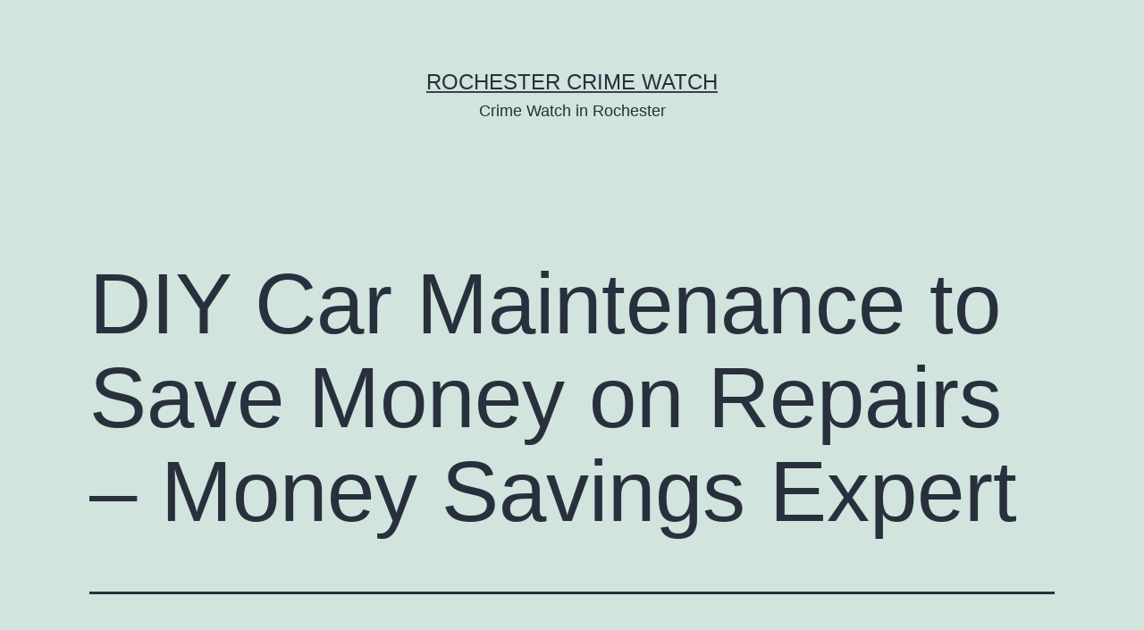

--- FILE ---
content_type: text/html; charset=UTF-8
request_url: https://rochestercrimewatch.com/2021/05/diy-car-maintenance-to-save-money-on-repairs-money-savings-expert/
body_size: 10192
content:
<!doctype html>
<html lang="en-US" >
<head>
	<meta charset="UTF-8" />
	<meta name="viewport" content="width=device-width, initial-scale=1" />
	<meta name='robots' content='index, follow, max-image-preview:large, max-snippet:-1, max-video-preview:-1' />

	<!-- This site is optimized with the Yoast SEO plugin v26.8 - https://yoast.com/product/yoast-seo-wordpress/ -->
	<title>DIY Car Maintenance to Save Money on Repairs - Money Savings Expert - Rochester Crime Watch</title>
	<link rel="canonical" href="https://rochestercrimewatch.com/2021/05/diy-car-maintenance-to-save-money-on-repairs-money-savings-expert/" />
	<meta property="og:locale" content="en_US" />
	<meta property="og:type" content="article" />
	<meta property="og:title" content="DIY Car Maintenance to Save Money on Repairs - Money Savings Expert - Rochester Crime Watch" />
	<meta property="og:description" content="https://moneysavingsexpert.biz/diy-car-maintenance-to-save-money-on-repairs/ nczvjb11es." />
	<meta property="og:url" content="https://rochestercrimewatch.com/2021/05/diy-car-maintenance-to-save-money-on-repairs-money-savings-expert/" />
	<meta property="og:site_name" content="Rochester Crime Watch" />
	<meta property="article:published_time" content="2021-05-24T05:42:40+00:00" />
	<meta property="og:image" content="https://moneysavingsexpert.biz/wp-content/uploads/2021/05/733046.jpg" />
	<meta name="author" content="admin" />
	<meta name="twitter:card" content="summary_large_image" />
	<meta name="twitter:label1" content="Written by" />
	<meta name="twitter:data1" content="admin" />
	<script type="application/ld+json" class="yoast-schema-graph">{"@context":"https://schema.org","@graph":[{"@type":"Article","@id":"https://rochestercrimewatch.com/2021/05/diy-car-maintenance-to-save-money-on-repairs-money-savings-expert/#article","isPartOf":{"@id":"https://rochestercrimewatch.com/2021/05/diy-car-maintenance-to-save-money-on-repairs-money-savings-expert/"},"author":{"name":"admin","@id":"https://rochestercrimewatch.com/#/schema/person/3b98e590fcb70e6fce786e236cd42ce5"},"headline":"DIY Car Maintenance to Save Money on Repairs &#8211; Money Savings Expert","datePublished":"2021-05-24T05:42:40+00:00","mainEntityOfPage":{"@id":"https://rochestercrimewatch.com/2021/05/diy-car-maintenance-to-save-money-on-repairs-money-savings-expert/"},"wordCount":18,"commentCount":0,"image":{"@id":"https://rochestercrimewatch.com/2021/05/diy-car-maintenance-to-save-money-on-repairs-money-savings-expert/#primaryimage"},"thumbnailUrl":"https://moneysavingsexpert.biz/wp-content/uploads/2021/05/733046.jpg","articleSection":["Home"],"inLanguage":"en-US","potentialAction":[{"@type":"CommentAction","name":"Comment","target":["https://rochestercrimewatch.com/2021/05/diy-car-maintenance-to-save-money-on-repairs-money-savings-expert/#respond"]}]},{"@type":"WebPage","@id":"https://rochestercrimewatch.com/2021/05/diy-car-maintenance-to-save-money-on-repairs-money-savings-expert/","url":"https://rochestercrimewatch.com/2021/05/diy-car-maintenance-to-save-money-on-repairs-money-savings-expert/","name":"DIY Car Maintenance to Save Money on Repairs - Money Savings Expert - Rochester Crime Watch","isPartOf":{"@id":"https://rochestercrimewatch.com/#website"},"primaryImageOfPage":{"@id":"https://rochestercrimewatch.com/2021/05/diy-car-maintenance-to-save-money-on-repairs-money-savings-expert/#primaryimage"},"image":{"@id":"https://rochestercrimewatch.com/2021/05/diy-car-maintenance-to-save-money-on-repairs-money-savings-expert/#primaryimage"},"thumbnailUrl":"https://moneysavingsexpert.biz/wp-content/uploads/2021/05/733046.jpg","datePublished":"2021-05-24T05:42:40+00:00","author":{"@id":"https://rochestercrimewatch.com/#/schema/person/3b98e590fcb70e6fce786e236cd42ce5"},"breadcrumb":{"@id":"https://rochestercrimewatch.com/2021/05/diy-car-maintenance-to-save-money-on-repairs-money-savings-expert/#breadcrumb"},"inLanguage":"en-US","potentialAction":[{"@type":"ReadAction","target":["https://rochestercrimewatch.com/2021/05/diy-car-maintenance-to-save-money-on-repairs-money-savings-expert/"]}]},{"@type":"ImageObject","inLanguage":"en-US","@id":"https://rochestercrimewatch.com/2021/05/diy-car-maintenance-to-save-money-on-repairs-money-savings-expert/#primaryimage","url":"https://moneysavingsexpert.biz/wp-content/uploads/2021/05/733046.jpg","contentUrl":"https://moneysavingsexpert.biz/wp-content/uploads/2021/05/733046.jpg"},{"@type":"BreadcrumbList","@id":"https://rochestercrimewatch.com/2021/05/diy-car-maintenance-to-save-money-on-repairs-money-savings-expert/#breadcrumb","itemListElement":[{"@type":"ListItem","position":1,"name":"Home","item":"https://rochestercrimewatch.com/"},{"@type":"ListItem","position":2,"name":"DIY Car Maintenance to Save Money on Repairs &#8211; Money Savings Expert"}]},{"@type":"WebSite","@id":"https://rochestercrimewatch.com/#website","url":"https://rochestercrimewatch.com/","name":"Rochester Crime Watch","description":"Crime Watch in Rochester","potentialAction":[{"@type":"SearchAction","target":{"@type":"EntryPoint","urlTemplate":"https://rochestercrimewatch.com/?s={search_term_string}"},"query-input":{"@type":"PropertyValueSpecification","valueRequired":true,"valueName":"search_term_string"}}],"inLanguage":"en-US"},{"@type":"Person","@id":"https://rochestercrimewatch.com/#/schema/person/3b98e590fcb70e6fce786e236cd42ce5","name":"admin","image":{"@type":"ImageObject","inLanguage":"en-US","@id":"https://rochestercrimewatch.com/#/schema/person/image/","url":"https://secure.gravatar.com/avatar/9baecf92bae6639a4e61738fb5c8b53b063b214f232b91bd950a7b295f0cd154?s=96&d=mm&r=g","contentUrl":"https://secure.gravatar.com/avatar/9baecf92bae6639a4e61738fb5c8b53b063b214f232b91bd950a7b295f0cd154?s=96&d=mm&r=g","caption":"admin"},"url":"https://rochestercrimewatch.com/author/admin/"}]}</script>
	<!-- / Yoast SEO plugin. -->


<link rel="alternate" type="application/rss+xml" title="Rochester Crime Watch &raquo; Feed" href="https://rochestercrimewatch.com/feed/" />
<link rel="alternate" type="application/rss+xml" title="Rochester Crime Watch &raquo; Comments Feed" href="https://rochestercrimewatch.com/comments/feed/" />
<link rel="alternate" type="application/rss+xml" title="Rochester Crime Watch &raquo; DIY Car Maintenance to Save Money on Repairs &#8211; Money Savings Expert Comments Feed" href="https://rochestercrimewatch.com/2021/05/diy-car-maintenance-to-save-money-on-repairs-money-savings-expert/feed/" />
<link rel="alternate" title="oEmbed (JSON)" type="application/json+oembed" href="https://rochestercrimewatch.com/wp-json/oembed/1.0/embed?url=https%3A%2F%2Frochestercrimewatch.com%2F2021%2F05%2Fdiy-car-maintenance-to-save-money-on-repairs-money-savings-expert%2F" />
<link rel="alternate" title="oEmbed (XML)" type="text/xml+oembed" href="https://rochestercrimewatch.com/wp-json/oembed/1.0/embed?url=https%3A%2F%2Frochestercrimewatch.com%2F2021%2F05%2Fdiy-car-maintenance-to-save-money-on-repairs-money-savings-expert%2F&#038;format=xml" />
<style id='wp-img-auto-sizes-contain-inline-css'>
img:is([sizes=auto i],[sizes^="auto," i]){contain-intrinsic-size:3000px 1500px}
/*# sourceURL=wp-img-auto-sizes-contain-inline-css */
</style>
<style id='wp-emoji-styles-inline-css'>

	img.wp-smiley, img.emoji {
		display: inline !important;
		border: none !important;
		box-shadow: none !important;
		height: 1em !important;
		width: 1em !important;
		margin: 0 0.07em !important;
		vertical-align: -0.1em !important;
		background: none !important;
		padding: 0 !important;
	}
/*# sourceURL=wp-emoji-styles-inline-css */
</style>
<style id='wp-block-library-inline-css'>
:root{--wp-block-synced-color:#7a00df;--wp-block-synced-color--rgb:122,0,223;--wp-bound-block-color:var(--wp-block-synced-color);--wp-editor-canvas-background:#ddd;--wp-admin-theme-color:#007cba;--wp-admin-theme-color--rgb:0,124,186;--wp-admin-theme-color-darker-10:#006ba1;--wp-admin-theme-color-darker-10--rgb:0,107,160.5;--wp-admin-theme-color-darker-20:#005a87;--wp-admin-theme-color-darker-20--rgb:0,90,135;--wp-admin-border-width-focus:2px}@media (min-resolution:192dpi){:root{--wp-admin-border-width-focus:1.5px}}.wp-element-button{cursor:pointer}:root .has-very-light-gray-background-color{background-color:#eee}:root .has-very-dark-gray-background-color{background-color:#313131}:root .has-very-light-gray-color{color:#eee}:root .has-very-dark-gray-color{color:#313131}:root .has-vivid-green-cyan-to-vivid-cyan-blue-gradient-background{background:linear-gradient(135deg,#00d084,#0693e3)}:root .has-purple-crush-gradient-background{background:linear-gradient(135deg,#34e2e4,#4721fb 50%,#ab1dfe)}:root .has-hazy-dawn-gradient-background{background:linear-gradient(135deg,#faaca8,#dad0ec)}:root .has-subdued-olive-gradient-background{background:linear-gradient(135deg,#fafae1,#67a671)}:root .has-atomic-cream-gradient-background{background:linear-gradient(135deg,#fdd79a,#004a59)}:root .has-nightshade-gradient-background{background:linear-gradient(135deg,#330968,#31cdcf)}:root .has-midnight-gradient-background{background:linear-gradient(135deg,#020381,#2874fc)}:root{--wp--preset--font-size--normal:16px;--wp--preset--font-size--huge:42px}.has-regular-font-size{font-size:1em}.has-larger-font-size{font-size:2.625em}.has-normal-font-size{font-size:var(--wp--preset--font-size--normal)}.has-huge-font-size{font-size:var(--wp--preset--font-size--huge)}.has-text-align-center{text-align:center}.has-text-align-left{text-align:left}.has-text-align-right{text-align:right}.has-fit-text{white-space:nowrap!important}#end-resizable-editor-section{display:none}.aligncenter{clear:both}.items-justified-left{justify-content:flex-start}.items-justified-center{justify-content:center}.items-justified-right{justify-content:flex-end}.items-justified-space-between{justify-content:space-between}.screen-reader-text{border:0;clip-path:inset(50%);height:1px;margin:-1px;overflow:hidden;padding:0;position:absolute;width:1px;word-wrap:normal!important}.screen-reader-text:focus{background-color:#ddd;clip-path:none;color:#444;display:block;font-size:1em;height:auto;left:5px;line-height:normal;padding:15px 23px 14px;text-decoration:none;top:5px;width:auto;z-index:100000}html :where(.has-border-color){border-style:solid}html :where([style*=border-top-color]){border-top-style:solid}html :where([style*=border-right-color]){border-right-style:solid}html :where([style*=border-bottom-color]){border-bottom-style:solid}html :where([style*=border-left-color]){border-left-style:solid}html :where([style*=border-width]){border-style:solid}html :where([style*=border-top-width]){border-top-style:solid}html :where([style*=border-right-width]){border-right-style:solid}html :where([style*=border-bottom-width]){border-bottom-style:solid}html :where([style*=border-left-width]){border-left-style:solid}html :where(img[class*=wp-image-]){height:auto;max-width:100%}:where(figure){margin:0 0 1em}html :where(.is-position-sticky){--wp-admin--admin-bar--position-offset:var(--wp-admin--admin-bar--height,0px)}@media screen and (max-width:600px){html :where(.is-position-sticky){--wp-admin--admin-bar--position-offset:0px}}

/*# sourceURL=wp-block-library-inline-css */
</style><style id='global-styles-inline-css'>
:root{--wp--preset--aspect-ratio--square: 1;--wp--preset--aspect-ratio--4-3: 4/3;--wp--preset--aspect-ratio--3-4: 3/4;--wp--preset--aspect-ratio--3-2: 3/2;--wp--preset--aspect-ratio--2-3: 2/3;--wp--preset--aspect-ratio--16-9: 16/9;--wp--preset--aspect-ratio--9-16: 9/16;--wp--preset--color--black: #000000;--wp--preset--color--cyan-bluish-gray: #abb8c3;--wp--preset--color--white: #FFFFFF;--wp--preset--color--pale-pink: #f78da7;--wp--preset--color--vivid-red: #cf2e2e;--wp--preset--color--luminous-vivid-orange: #ff6900;--wp--preset--color--luminous-vivid-amber: #fcb900;--wp--preset--color--light-green-cyan: #7bdcb5;--wp--preset--color--vivid-green-cyan: #00d084;--wp--preset--color--pale-cyan-blue: #8ed1fc;--wp--preset--color--vivid-cyan-blue: #0693e3;--wp--preset--color--vivid-purple: #9b51e0;--wp--preset--color--dark-gray: #28303D;--wp--preset--color--gray: #39414D;--wp--preset--color--green: #D1E4DD;--wp--preset--color--blue: #D1DFE4;--wp--preset--color--purple: #D1D1E4;--wp--preset--color--red: #E4D1D1;--wp--preset--color--orange: #E4DAD1;--wp--preset--color--yellow: #EEEADD;--wp--preset--gradient--vivid-cyan-blue-to-vivid-purple: linear-gradient(135deg,rgb(6,147,227) 0%,rgb(155,81,224) 100%);--wp--preset--gradient--light-green-cyan-to-vivid-green-cyan: linear-gradient(135deg,rgb(122,220,180) 0%,rgb(0,208,130) 100%);--wp--preset--gradient--luminous-vivid-amber-to-luminous-vivid-orange: linear-gradient(135deg,rgb(252,185,0) 0%,rgb(255,105,0) 100%);--wp--preset--gradient--luminous-vivid-orange-to-vivid-red: linear-gradient(135deg,rgb(255,105,0) 0%,rgb(207,46,46) 100%);--wp--preset--gradient--very-light-gray-to-cyan-bluish-gray: linear-gradient(135deg,rgb(238,238,238) 0%,rgb(169,184,195) 100%);--wp--preset--gradient--cool-to-warm-spectrum: linear-gradient(135deg,rgb(74,234,220) 0%,rgb(151,120,209) 20%,rgb(207,42,186) 40%,rgb(238,44,130) 60%,rgb(251,105,98) 80%,rgb(254,248,76) 100%);--wp--preset--gradient--blush-light-purple: linear-gradient(135deg,rgb(255,206,236) 0%,rgb(152,150,240) 100%);--wp--preset--gradient--blush-bordeaux: linear-gradient(135deg,rgb(254,205,165) 0%,rgb(254,45,45) 50%,rgb(107,0,62) 100%);--wp--preset--gradient--luminous-dusk: linear-gradient(135deg,rgb(255,203,112) 0%,rgb(199,81,192) 50%,rgb(65,88,208) 100%);--wp--preset--gradient--pale-ocean: linear-gradient(135deg,rgb(255,245,203) 0%,rgb(182,227,212) 50%,rgb(51,167,181) 100%);--wp--preset--gradient--electric-grass: linear-gradient(135deg,rgb(202,248,128) 0%,rgb(113,206,126) 100%);--wp--preset--gradient--midnight: linear-gradient(135deg,rgb(2,3,129) 0%,rgb(40,116,252) 100%);--wp--preset--gradient--purple-to-yellow: linear-gradient(160deg, #D1D1E4 0%, #EEEADD 100%);--wp--preset--gradient--yellow-to-purple: linear-gradient(160deg, #EEEADD 0%, #D1D1E4 100%);--wp--preset--gradient--green-to-yellow: linear-gradient(160deg, #D1E4DD 0%, #EEEADD 100%);--wp--preset--gradient--yellow-to-green: linear-gradient(160deg, #EEEADD 0%, #D1E4DD 100%);--wp--preset--gradient--red-to-yellow: linear-gradient(160deg, #E4D1D1 0%, #EEEADD 100%);--wp--preset--gradient--yellow-to-red: linear-gradient(160deg, #EEEADD 0%, #E4D1D1 100%);--wp--preset--gradient--purple-to-red: linear-gradient(160deg, #D1D1E4 0%, #E4D1D1 100%);--wp--preset--gradient--red-to-purple: linear-gradient(160deg, #E4D1D1 0%, #D1D1E4 100%);--wp--preset--font-size--small: 18px;--wp--preset--font-size--medium: 20px;--wp--preset--font-size--large: 24px;--wp--preset--font-size--x-large: 42px;--wp--preset--font-size--extra-small: 16px;--wp--preset--font-size--normal: 20px;--wp--preset--font-size--extra-large: 40px;--wp--preset--font-size--huge: 96px;--wp--preset--font-size--gigantic: 144px;--wp--preset--spacing--20: 0.44rem;--wp--preset--spacing--30: 0.67rem;--wp--preset--spacing--40: 1rem;--wp--preset--spacing--50: 1.5rem;--wp--preset--spacing--60: 2.25rem;--wp--preset--spacing--70: 3.38rem;--wp--preset--spacing--80: 5.06rem;--wp--preset--shadow--natural: 6px 6px 9px rgba(0, 0, 0, 0.2);--wp--preset--shadow--deep: 12px 12px 50px rgba(0, 0, 0, 0.4);--wp--preset--shadow--sharp: 6px 6px 0px rgba(0, 0, 0, 0.2);--wp--preset--shadow--outlined: 6px 6px 0px -3px rgb(255, 255, 255), 6px 6px rgb(0, 0, 0);--wp--preset--shadow--crisp: 6px 6px 0px rgb(0, 0, 0);}:where(.is-layout-flex){gap: 0.5em;}:where(.is-layout-grid){gap: 0.5em;}body .is-layout-flex{display: flex;}.is-layout-flex{flex-wrap: wrap;align-items: center;}.is-layout-flex > :is(*, div){margin: 0;}body .is-layout-grid{display: grid;}.is-layout-grid > :is(*, div){margin: 0;}:where(.wp-block-columns.is-layout-flex){gap: 2em;}:where(.wp-block-columns.is-layout-grid){gap: 2em;}:where(.wp-block-post-template.is-layout-flex){gap: 1.25em;}:where(.wp-block-post-template.is-layout-grid){gap: 1.25em;}.has-black-color{color: var(--wp--preset--color--black) !important;}.has-cyan-bluish-gray-color{color: var(--wp--preset--color--cyan-bluish-gray) !important;}.has-white-color{color: var(--wp--preset--color--white) !important;}.has-pale-pink-color{color: var(--wp--preset--color--pale-pink) !important;}.has-vivid-red-color{color: var(--wp--preset--color--vivid-red) !important;}.has-luminous-vivid-orange-color{color: var(--wp--preset--color--luminous-vivid-orange) !important;}.has-luminous-vivid-amber-color{color: var(--wp--preset--color--luminous-vivid-amber) !important;}.has-light-green-cyan-color{color: var(--wp--preset--color--light-green-cyan) !important;}.has-vivid-green-cyan-color{color: var(--wp--preset--color--vivid-green-cyan) !important;}.has-pale-cyan-blue-color{color: var(--wp--preset--color--pale-cyan-blue) !important;}.has-vivid-cyan-blue-color{color: var(--wp--preset--color--vivid-cyan-blue) !important;}.has-vivid-purple-color{color: var(--wp--preset--color--vivid-purple) !important;}.has-black-background-color{background-color: var(--wp--preset--color--black) !important;}.has-cyan-bluish-gray-background-color{background-color: var(--wp--preset--color--cyan-bluish-gray) !important;}.has-white-background-color{background-color: var(--wp--preset--color--white) !important;}.has-pale-pink-background-color{background-color: var(--wp--preset--color--pale-pink) !important;}.has-vivid-red-background-color{background-color: var(--wp--preset--color--vivid-red) !important;}.has-luminous-vivid-orange-background-color{background-color: var(--wp--preset--color--luminous-vivid-orange) !important;}.has-luminous-vivid-amber-background-color{background-color: var(--wp--preset--color--luminous-vivid-amber) !important;}.has-light-green-cyan-background-color{background-color: var(--wp--preset--color--light-green-cyan) !important;}.has-vivid-green-cyan-background-color{background-color: var(--wp--preset--color--vivid-green-cyan) !important;}.has-pale-cyan-blue-background-color{background-color: var(--wp--preset--color--pale-cyan-blue) !important;}.has-vivid-cyan-blue-background-color{background-color: var(--wp--preset--color--vivid-cyan-blue) !important;}.has-vivid-purple-background-color{background-color: var(--wp--preset--color--vivid-purple) !important;}.has-black-border-color{border-color: var(--wp--preset--color--black) !important;}.has-cyan-bluish-gray-border-color{border-color: var(--wp--preset--color--cyan-bluish-gray) !important;}.has-white-border-color{border-color: var(--wp--preset--color--white) !important;}.has-pale-pink-border-color{border-color: var(--wp--preset--color--pale-pink) !important;}.has-vivid-red-border-color{border-color: var(--wp--preset--color--vivid-red) !important;}.has-luminous-vivid-orange-border-color{border-color: var(--wp--preset--color--luminous-vivid-orange) !important;}.has-luminous-vivid-amber-border-color{border-color: var(--wp--preset--color--luminous-vivid-amber) !important;}.has-light-green-cyan-border-color{border-color: var(--wp--preset--color--light-green-cyan) !important;}.has-vivid-green-cyan-border-color{border-color: var(--wp--preset--color--vivid-green-cyan) !important;}.has-pale-cyan-blue-border-color{border-color: var(--wp--preset--color--pale-cyan-blue) !important;}.has-vivid-cyan-blue-border-color{border-color: var(--wp--preset--color--vivid-cyan-blue) !important;}.has-vivid-purple-border-color{border-color: var(--wp--preset--color--vivid-purple) !important;}.has-vivid-cyan-blue-to-vivid-purple-gradient-background{background: var(--wp--preset--gradient--vivid-cyan-blue-to-vivid-purple) !important;}.has-light-green-cyan-to-vivid-green-cyan-gradient-background{background: var(--wp--preset--gradient--light-green-cyan-to-vivid-green-cyan) !important;}.has-luminous-vivid-amber-to-luminous-vivid-orange-gradient-background{background: var(--wp--preset--gradient--luminous-vivid-amber-to-luminous-vivid-orange) !important;}.has-luminous-vivid-orange-to-vivid-red-gradient-background{background: var(--wp--preset--gradient--luminous-vivid-orange-to-vivid-red) !important;}.has-very-light-gray-to-cyan-bluish-gray-gradient-background{background: var(--wp--preset--gradient--very-light-gray-to-cyan-bluish-gray) !important;}.has-cool-to-warm-spectrum-gradient-background{background: var(--wp--preset--gradient--cool-to-warm-spectrum) !important;}.has-blush-light-purple-gradient-background{background: var(--wp--preset--gradient--blush-light-purple) !important;}.has-blush-bordeaux-gradient-background{background: var(--wp--preset--gradient--blush-bordeaux) !important;}.has-luminous-dusk-gradient-background{background: var(--wp--preset--gradient--luminous-dusk) !important;}.has-pale-ocean-gradient-background{background: var(--wp--preset--gradient--pale-ocean) !important;}.has-electric-grass-gradient-background{background: var(--wp--preset--gradient--electric-grass) !important;}.has-midnight-gradient-background{background: var(--wp--preset--gradient--midnight) !important;}.has-small-font-size{font-size: var(--wp--preset--font-size--small) !important;}.has-medium-font-size{font-size: var(--wp--preset--font-size--medium) !important;}.has-large-font-size{font-size: var(--wp--preset--font-size--large) !important;}.has-x-large-font-size{font-size: var(--wp--preset--font-size--x-large) !important;}
/*# sourceURL=global-styles-inline-css */
</style>

<style id='classic-theme-styles-inline-css'>
/*! This file is auto-generated */
.wp-block-button__link{color:#fff;background-color:#32373c;border-radius:9999px;box-shadow:none;text-decoration:none;padding:calc(.667em + 2px) calc(1.333em + 2px);font-size:1.125em}.wp-block-file__button{background:#32373c;color:#fff;text-decoration:none}
/*# sourceURL=/wp-includes/css/classic-themes.min.css */
</style>
<link rel='stylesheet' id='twenty-twenty-one-custom-color-overrides-css' href='https://rochestercrimewatch.com/wp-content/themes/twentytwentyone/assets/css/custom-color-overrides.css?ver=1.9' media='all' />
<link rel='stylesheet' id='twenty-twenty-one-style-css' href='https://rochestercrimewatch.com/wp-content/themes/twentytwentyone/style.css?ver=1.9' media='all' />
<link rel='stylesheet' id='twenty-twenty-one-print-style-css' href='https://rochestercrimewatch.com/wp-content/themes/twentytwentyone/assets/css/print.css?ver=1.9' media='print' />
<link rel="https://api.w.org/" href="https://rochestercrimewatch.com/wp-json/" /><link rel="alternate" title="JSON" type="application/json" href="https://rochestercrimewatch.com/wp-json/wp/v2/posts/988" /><link rel="EditURI" type="application/rsd+xml" title="RSD" href="https://rochestercrimewatch.com/xmlrpc.php?rsd" />
<meta name="generator" content="WordPress 6.9" />
<link rel='shortlink' href='https://rochestercrimewatch.com/?p=988' />
<link rel="pingback" href="https://rochestercrimewatch.com/xmlrpc.php"><style>.recentcomments a{display:inline !important;padding:0 !important;margin:0 !important;}</style></head>

<body class="wp-singular post-template-default single single-post postid-988 single-format-standard wp-embed-responsive wp-theme-twentytwentyone is-light-theme no-js singular">
<div id="page" class="site">
	<a class="skip-link screen-reader-text" href="#content">
		Skip to content	</a>

	
<header id="masthead" class="site-header has-title-and-tagline">

	

<div class="site-branding">

	
						<p class="site-title"><a href="https://rochestercrimewatch.com/">Rochester Crime Watch</a></p>
			
			<p class="site-description">
			Crime Watch in Rochester		</p>
	</div><!-- .site-branding -->
	

</header><!-- #masthead -->

	<div id="content" class="site-content">
		<div id="primary" class="content-area">
			<main id="main" class="site-main">

<article id="post-988" class="post-988 post type-post status-publish format-standard hentry category-home entry">

	<header class="entry-header alignwide">
		<h1 class="entry-title">DIY Car Maintenance to Save Money on Repairs &#8211; Money Savings Expert</h1>			</header><!-- .entry-header -->

	<div class="entry-content">
		<p><a href='https://moneysavingsexpert.biz/diy-car-maintenance-to-save-money-on-repairs/'><img src='https://moneysavingsexpert.biz/wp-content/uploads/2021/05/733046.jpg' ></a> <br /> <a href='https://moneysavingsexpert.biz/diy-car-maintenance-to-save-money-on-repairs/'>https://moneysavingsexpert.biz/diy-car-maintenance-to-save-money-on-repairs/</a> nczvjb11es.</p>
	</div><!-- .entry-content -->

	<footer class="entry-footer default-max-width">
		<div class="posted-by"><span class="posted-on">Published <time class="entry-date published updated" datetime="2021-05-24T05:42:40+00:00">May 24, 2021</time></span><span class="byline">By <a href="https://rochestercrimewatch.com/author/admin/" rel="author">admin</a></span></div><div class="post-taxonomies"><span class="cat-links">Categorized as <a href="https://rochestercrimewatch.com/category/home/" rel="category tag">Home</a> </span></div>	</footer><!-- .entry-footer -->

				
</article><!-- #post-988 -->

<div id="comments" class="comments-area default-max-width show-avatars">

	
		<div id="respond" class="comment-respond">
		<h2 id="reply-title" class="comment-reply-title">Leave a comment <small><a rel="nofollow" id="cancel-comment-reply-link" href="/2021/05/diy-car-maintenance-to-save-money-on-repairs-money-savings-expert/#respond" style="display:none;">Cancel reply</a></small></h2><form action="https://rochestercrimewatch.com/wp-comments-post.php" method="post" id="commentform" class="comment-form"><p class="comment-notes"><span id="email-notes">Your email address will not be published.</span> <span class="required-field-message">Required fields are marked <span class="required">*</span></span></p><p class="comment-form-comment"><label for="comment">Comment <span class="required">*</span></label> <textarea id="comment" name="comment" cols="45" rows="5" maxlength="65525" required></textarea></p><p class="comment-form-author"><label for="author">Name <span class="required">*</span></label> <input id="author" name="author" type="text" value="" size="30" maxlength="245" autocomplete="name" required /></p>
<p class="comment-form-email"><label for="email">Email <span class="required">*</span></label> <input id="email" name="email" type="email" value="" size="30" maxlength="100" aria-describedby="email-notes" autocomplete="email" required /></p>
<p class="comment-form-url"><label for="url">Website</label> <input id="url" name="url" type="url" value="" size="30" maxlength="200" autocomplete="url" /></p>
<p class="form-submit"><input name="submit" type="submit" id="submit" class="submit" value="Post Comment" /> <input type='hidden' name='comment_post_ID' value='988' id='comment_post_ID' />
<input type='hidden' name='comment_parent' id='comment_parent' value='0' />
</p><p style="display: none;"><input type="hidden" id="akismet_comment_nonce" name="akismet_comment_nonce" value="5b43d88f0e" /></p><p style="display: none !important;" class="akismet-fields-container" data-prefix="ak_"><label>&#916;<textarea name="ak_hp_textarea" cols="45" rows="8" maxlength="100"></textarea></label><input type="hidden" id="ak_js_1" name="ak_js" value="238"/><script>document.getElementById( "ak_js_1" ).setAttribute( "value", ( new Date() ).getTime() );</script></p></form>	</div><!-- #respond -->
	
</div><!-- #comments -->

	<nav class="navigation post-navigation" aria-label="Posts">
		<h2 class="screen-reader-text">Post navigation</h2>
		<div class="nav-links"><div class="nav-previous"><a href="https://rochestercrimewatch.com/2021/05/semify-reviews-remote-work-essentials-wboc-tv/" rel="prev"><p class="meta-nav"><svg class="svg-icon" width="24" height="24" aria-hidden="true" role="img" focusable="false" viewBox="0 0 24 24" fill="none" xmlns="http://www.w3.org/2000/svg"><path fill-rule="evenodd" clip-rule="evenodd" d="M20 13v-2H8l4-4-1-2-7 7 7 7 1-2-4-4z" fill="currentColor"/></svg>Previous post</p><p class="post-title">Semify Reviews Remote Work Essentials &#8211; WBOC TV</p></a></div><div class="nav-next"><a href="https://rochestercrimewatch.com/2021/05/seo-tips-blog-top-considerations-when-choosing-a-white-label-seo-company/" rel="next"><p class="meta-nav">Next post<svg class="svg-icon" width="24" height="24" aria-hidden="true" role="img" focusable="false" viewBox="0 0 24 24" fill="none" xmlns="http://www.w3.org/2000/svg"><path fill-rule="evenodd" clip-rule="evenodd" d="m4 13v-2h12l-4-4 1-2 7 7-7 7-1-2 4-4z" fill="currentColor"/></svg></p><p class="post-title">SEO Tips Blog   Top Considerations When Choosing a White Label SEO Company</p></a></div></div>
	</nav>			</main><!-- #main -->
		</div><!-- #primary -->
	</div><!-- #content -->

	
	<aside class="widget-area">
		<section id="text-2" class="widget widget_text"><h2 class="widget-title">Rochester Crime Watch</h2>			<div class="textwidget">Hi Rochester, Our web site has news and weather from Rochester, NY and of course, a few extra tibits of information.</div>
		</section>
		<section id="recent-posts-2" class="widget widget_recent_entries">
		<h2 class="widget-title">Recent Posts</h2><nav aria-label="Recent Posts">
		<ul>
											<li>
					<a href="https://rochestercrimewatch.com/2026/01/at-home-maternity-shoot-guide-tips-poses-outfits-yellow-house-art/">At Home Maternity Shoot Guide  Tips, Poses &#038; Outfits &#8211; Yellow House Art</a>
									</li>
											<li>
					<a href="https://rochestercrimewatch.com/2026/01/crucial-hvac-considerations-for-before-during-and-after-building-a-house-hvac-solutions-for-all-families/">Crucial HVAC Considerations for Before, During, and After Building a House &#8211; HVAC Solutions for All Families</a>
									</li>
											<li>
					<a href="https://rochestercrimewatch.com/2026/01/signs-you-need-a-roof-replacement-now-the-upbeat-upgrade/">Signs You Need a Roof Replacement Now &#8211; The Upbeat Upgrade</a>
									</li>
											<li>
					<a href="https://rochestercrimewatch.com/2026/01/how-does-an-ac-contractor-troubleshoot-issues-the-savvy-fixer/">How Does an AC Contractor Troubleshoot Issues? &#8211; The Savvy Fixer</a>
									</li>
											<li>
					<a href="https://rochestercrimewatch.com/2026/01/how-to-refinish-kitchen-cabinets-in-4-steps-home-improvement-videos/">How to Refinish Kitchen Cabinets in 4 Steps &#8211; Home Improvement Videos</a>
									</li>
					</ul>

		</nav></section><section id="recent-comments-2" class="widget widget_recent_comments"><h2 class="widget-title">Recent Comments</h2><nav aria-label="Recent Comments"><ul id="recentcomments"></ul></nav></section><section id="calendar-2" class="widget widget_calendar"><h2 class="widget-title">Post Calendar</h2><div id="calendar_wrap" class="calendar_wrap"><table id="wp-calendar" class="wp-calendar-table">
	<caption>May 2021</caption>
	<thead>
	<tr>
		<th scope="col" aria-label="Monday">M</th>
		<th scope="col" aria-label="Tuesday">T</th>
		<th scope="col" aria-label="Wednesday">W</th>
		<th scope="col" aria-label="Thursday">T</th>
		<th scope="col" aria-label="Friday">F</th>
		<th scope="col" aria-label="Saturday">S</th>
		<th scope="col" aria-label="Sunday">S</th>
	</tr>
	</thead>
	<tbody>
	<tr>
		<td colspan="5" class="pad">&nbsp;</td><td><a href="https://rochestercrimewatch.com/2021/05/01/" aria-label="Posts published on May 1, 2021">1</a></td><td>2</td>
	</tr>
	<tr>
		<td><a href="https://rochestercrimewatch.com/2021/05/03/" aria-label="Posts published on May 3, 2021">3</a></td><td><a href="https://rochestercrimewatch.com/2021/05/04/" aria-label="Posts published on May 4, 2021">4</a></td><td><a href="https://rochestercrimewatch.com/2021/05/05/" aria-label="Posts published on May 5, 2021">5</a></td><td><a href="https://rochestercrimewatch.com/2021/05/06/" aria-label="Posts published on May 6, 2021">6</a></td><td><a href="https://rochestercrimewatch.com/2021/05/07/" aria-label="Posts published on May 7, 2021">7</a></td><td><a href="https://rochestercrimewatch.com/2021/05/08/" aria-label="Posts published on May 8, 2021">8</a></td><td>9</td>
	</tr>
	<tr>
		<td><a href="https://rochestercrimewatch.com/2021/05/10/" aria-label="Posts published on May 10, 2021">10</a></td><td><a href="https://rochestercrimewatch.com/2021/05/11/" aria-label="Posts published on May 11, 2021">11</a></td><td><a href="https://rochestercrimewatch.com/2021/05/12/" aria-label="Posts published on May 12, 2021">12</a></td><td>13</td><td><a href="https://rochestercrimewatch.com/2021/05/14/" aria-label="Posts published on May 14, 2021">14</a></td><td><a href="https://rochestercrimewatch.com/2021/05/15/" aria-label="Posts published on May 15, 2021">15</a></td><td>16</td>
	</tr>
	<tr>
		<td>17</td><td><a href="https://rochestercrimewatch.com/2021/05/18/" aria-label="Posts published on May 18, 2021">18</a></td><td><a href="https://rochestercrimewatch.com/2021/05/19/" aria-label="Posts published on May 19, 2021">19</a></td><td><a href="https://rochestercrimewatch.com/2021/05/20/" aria-label="Posts published on May 20, 2021">20</a></td><td>21</td><td><a href="https://rochestercrimewatch.com/2021/05/22/" aria-label="Posts published on May 22, 2021">22</a></td><td>23</td>
	</tr>
	<tr>
		<td><a href="https://rochestercrimewatch.com/2021/05/24/" aria-label="Posts published on May 24, 2021">24</a></td><td><a href="https://rochestercrimewatch.com/2021/05/25/" aria-label="Posts published on May 25, 2021">25</a></td><td><a href="https://rochestercrimewatch.com/2021/05/26/" aria-label="Posts published on May 26, 2021">26</a></td><td>27</td><td><a href="https://rochestercrimewatch.com/2021/05/28/" aria-label="Posts published on May 28, 2021">28</a></td><td>29</td><td>30</td>
	</tr>
	<tr>
		<td><a href="https://rochestercrimewatch.com/2021/05/31/" aria-label="Posts published on May 31, 2021">31</a></td>
		<td class="pad" colspan="6">&nbsp;</td>
	</tr>
	</tbody>
	</table><nav aria-label="Previous and next months" class="wp-calendar-nav">
		<span class="wp-calendar-nav-prev"><a href="https://rochestercrimewatch.com/2021/04/"><svg class="svg-icon" width="24" height="24" aria-hidden="true" role="img" focusable="false" viewBox="0 0 24 24" fill="none" xmlns="http://www.w3.org/2000/svg"><path fill-rule="evenodd" clip-rule="evenodd" d="M20 13v-2H8l4-4-1-2-7 7 7 7 1-2-4-4z" fill="currentColor"/></svg>Apr</a></span>
		<span class="pad">&nbsp;</span>
		<span class="wp-calendar-nav-next"><a href="https://rochestercrimewatch.com/2021/06/">Jun<svg class="svg-icon" width="24" height="24" aria-hidden="true" role="img" focusable="false" viewBox="0 0 24 24" fill="none" xmlns="http://www.w3.org/2000/svg"><path fill-rule="evenodd" clip-rule="evenodd" d="m4 13v-2h12l-4-4 1-2 7 7-7 7-1-2 4-4z" fill="currentColor"/></svg></a></span>
	</nav></div></section><section id="archives-2" class="widget widget_archive"><h2 class="widget-title">Archives</h2><nav aria-label="Archives">
			<ul>
					<li><a href='https://rochestercrimewatch.com/2026/01/'>January 2026</a></li>
	<li><a href='https://rochestercrimewatch.com/2025/12/'>December 2025</a></li>
	<li><a href='https://rochestercrimewatch.com/2025/11/'>November 2025</a></li>
	<li><a href='https://rochestercrimewatch.com/2025/10/'>October 2025</a></li>
	<li><a href='https://rochestercrimewatch.com/2025/09/'>September 2025</a></li>
	<li><a href='https://rochestercrimewatch.com/2025/08/'>August 2025</a></li>
	<li><a href='https://rochestercrimewatch.com/2025/07/'>July 2025</a></li>
	<li><a href='https://rochestercrimewatch.com/2025/06/'>June 2025</a></li>
	<li><a href='https://rochestercrimewatch.com/2025/05/'>May 2025</a></li>
	<li><a href='https://rochestercrimewatch.com/2025/04/'>April 2025</a></li>
	<li><a href='https://rochestercrimewatch.com/2025/03/'>March 2025</a></li>
	<li><a href='https://rochestercrimewatch.com/2025/02/'>February 2025</a></li>
	<li><a href='https://rochestercrimewatch.com/2025/01/'>January 2025</a></li>
	<li><a href='https://rochestercrimewatch.com/2024/12/'>December 2024</a></li>
	<li><a href='https://rochestercrimewatch.com/2024/11/'>November 2024</a></li>
	<li><a href='https://rochestercrimewatch.com/2024/10/'>October 2024</a></li>
	<li><a href='https://rochestercrimewatch.com/2024/09/'>September 2024</a></li>
	<li><a href='https://rochestercrimewatch.com/2024/08/'>August 2024</a></li>
	<li><a href='https://rochestercrimewatch.com/2024/07/'>July 2024</a></li>
	<li><a href='https://rochestercrimewatch.com/2024/06/'>June 2024</a></li>
	<li><a href='https://rochestercrimewatch.com/2024/05/'>May 2024</a></li>
	<li><a href='https://rochestercrimewatch.com/2024/04/'>April 2024</a></li>
	<li><a href='https://rochestercrimewatch.com/2024/03/'>March 2024</a></li>
	<li><a href='https://rochestercrimewatch.com/2024/02/'>February 2024</a></li>
	<li><a href='https://rochestercrimewatch.com/2024/01/'>January 2024</a></li>
	<li><a href='https://rochestercrimewatch.com/2023/12/'>December 2023</a></li>
	<li><a href='https://rochestercrimewatch.com/2023/11/'>November 2023</a></li>
	<li><a href='https://rochestercrimewatch.com/2023/10/'>October 2023</a></li>
	<li><a href='https://rochestercrimewatch.com/2023/09/'>September 2023</a></li>
	<li><a href='https://rochestercrimewatch.com/2023/08/'>August 2023</a></li>
	<li><a href='https://rochestercrimewatch.com/2023/07/'>July 2023</a></li>
	<li><a href='https://rochestercrimewatch.com/2023/06/'>June 2023</a></li>
	<li><a href='https://rochestercrimewatch.com/2023/05/'>May 2023</a></li>
	<li><a href='https://rochestercrimewatch.com/2023/04/'>April 2023</a></li>
	<li><a href='https://rochestercrimewatch.com/2023/03/'>March 2023</a></li>
	<li><a href='https://rochestercrimewatch.com/2023/02/'>February 2023</a></li>
	<li><a href='https://rochestercrimewatch.com/2023/01/'>January 2023</a></li>
	<li><a href='https://rochestercrimewatch.com/2022/12/'>December 2022</a></li>
	<li><a href='https://rochestercrimewatch.com/2022/11/'>November 2022</a></li>
	<li><a href='https://rochestercrimewatch.com/2022/10/'>October 2022</a></li>
	<li><a href='https://rochestercrimewatch.com/2022/09/'>September 2022</a></li>
	<li><a href='https://rochestercrimewatch.com/2022/08/'>August 2022</a></li>
	<li><a href='https://rochestercrimewatch.com/2022/07/'>July 2022</a></li>
	<li><a href='https://rochestercrimewatch.com/2022/06/'>June 2022</a></li>
	<li><a href='https://rochestercrimewatch.com/2022/05/'>May 2022</a></li>
	<li><a href='https://rochestercrimewatch.com/2022/04/'>April 2022</a></li>
	<li><a href='https://rochestercrimewatch.com/2022/03/'>March 2022</a></li>
	<li><a href='https://rochestercrimewatch.com/2022/02/'>February 2022</a></li>
	<li><a href='https://rochestercrimewatch.com/2022/01/'>January 2022</a></li>
	<li><a href='https://rochestercrimewatch.com/2021/12/'>December 2021</a></li>
	<li><a href='https://rochestercrimewatch.com/2021/11/'>November 2021</a></li>
	<li><a href='https://rochestercrimewatch.com/2021/10/'>October 2021</a></li>
	<li><a href='https://rochestercrimewatch.com/2021/09/'>September 2021</a></li>
	<li><a href='https://rochestercrimewatch.com/2021/08/'>August 2021</a></li>
	<li><a href='https://rochestercrimewatch.com/2021/07/'>July 2021</a></li>
	<li><a href='https://rochestercrimewatch.com/2021/06/'>June 2021</a></li>
	<li><a href='https://rochestercrimewatch.com/2021/05/'>May 2021</a></li>
	<li><a href='https://rochestercrimewatch.com/2021/04/'>April 2021</a></li>
	<li><a href='https://rochestercrimewatch.com/2021/03/'>March 2021</a></li>
	<li><a href='https://rochestercrimewatch.com/2021/02/'>February 2021</a></li>
	<li><a href='https://rochestercrimewatch.com/2021/01/'>January 2021</a></li>
	<li><a href='https://rochestercrimewatch.com/2020/12/'>December 2020</a></li>
	<li><a href='https://rochestercrimewatch.com/2020/11/'>November 2020</a></li>
	<li><a href='https://rochestercrimewatch.com/2020/10/'>October 2020</a></li>
	<li><a href='https://rochestercrimewatch.com/2020/09/'>September 2020</a></li>
	<li><a href='https://rochestercrimewatch.com/2020/08/'>August 2020</a></li>
	<li><a href='https://rochestercrimewatch.com/2012/04/'>April 2012</a></li>
	<li><a href='https://rochestercrimewatch.com/2012/03/'>March 2012</a></li>
			</ul>

			</nav></section>	</aside><!-- .widget-area -->

	
	<footer id="colophon" class="site-footer">

				<div class="site-info">
			<div class="site-name">
																						<a href="https://rochestercrimewatch.com/">Rochester Crime Watch</a>
																		</div><!-- .site-name -->

			
			<div class="powered-by">
				Proudly powered by <a href="https://wordpress.org/">WordPress</a>.			</div><!-- .powered-by -->

		</div><!-- .site-info -->
	</footer><!-- #colophon -->

</div><!-- #page -->

<script type="speculationrules">
{"prefetch":[{"source":"document","where":{"and":[{"href_matches":"/*"},{"not":{"href_matches":["/wp-*.php","/wp-admin/*","/wp-content/uploads/*","/wp-content/*","/wp-content/plugins/*","/wp-content/themes/twentytwentyone/*","/*\\?(.+)"]}},{"not":{"selector_matches":"a[rel~=\"nofollow\"]"}},{"not":{"selector_matches":".no-prefetch, .no-prefetch a"}}]},"eagerness":"conservative"}]}
</script>
<script>document.body.classList.remove("no-js");</script>	<script>
	if ( -1 !== navigator.userAgent.indexOf( 'MSIE' ) || -1 !== navigator.appVersion.indexOf( 'Trident/' ) ) {
		document.body.classList.add( 'is-IE' );
	}
	</script>
	<script src="https://rochestercrimewatch.com/wp-includes/js/comment-reply.min.js?ver=6.9" id="comment-reply-js" async data-wp-strategy="async" fetchpriority="low"></script>
<script id="twenty-twenty-one-ie11-polyfills-js-after">
( Element.prototype.matches && Element.prototype.closest && window.NodeList && NodeList.prototype.forEach ) || document.write( '<script src="https://rochestercrimewatch.com/wp-content/themes/twentytwentyone/assets/js/polyfills.js?ver=1.9"></scr' + 'ipt>' );
//# sourceURL=twenty-twenty-one-ie11-polyfills-js-after
</script>
<script src="https://rochestercrimewatch.com/wp-content/themes/twentytwentyone/assets/js/responsive-embeds.js?ver=1.9" id="twenty-twenty-one-responsive-embeds-script-js"></script>
<script defer src="https://rochestercrimewatch.com/wp-content/plugins/akismet/_inc/akismet-frontend.js?ver=1769908169" id="akismet-frontend-js"></script>
<script id="wp-emoji-settings" type="application/json">
{"baseUrl":"https://s.w.org/images/core/emoji/17.0.2/72x72/","ext":".png","svgUrl":"https://s.w.org/images/core/emoji/17.0.2/svg/","svgExt":".svg","source":{"concatemoji":"https://rochestercrimewatch.com/wp-includes/js/wp-emoji-release.min.js?ver=6.9"}}
</script>
<script type="module">
/*! This file is auto-generated */
const a=JSON.parse(document.getElementById("wp-emoji-settings").textContent),o=(window._wpemojiSettings=a,"wpEmojiSettingsSupports"),s=["flag","emoji"];function i(e){try{var t={supportTests:e,timestamp:(new Date).valueOf()};sessionStorage.setItem(o,JSON.stringify(t))}catch(e){}}function c(e,t,n){e.clearRect(0,0,e.canvas.width,e.canvas.height),e.fillText(t,0,0);t=new Uint32Array(e.getImageData(0,0,e.canvas.width,e.canvas.height).data);e.clearRect(0,0,e.canvas.width,e.canvas.height),e.fillText(n,0,0);const a=new Uint32Array(e.getImageData(0,0,e.canvas.width,e.canvas.height).data);return t.every((e,t)=>e===a[t])}function p(e,t){e.clearRect(0,0,e.canvas.width,e.canvas.height),e.fillText(t,0,0);var n=e.getImageData(16,16,1,1);for(let e=0;e<n.data.length;e++)if(0!==n.data[e])return!1;return!0}function u(e,t,n,a){switch(t){case"flag":return n(e,"\ud83c\udff3\ufe0f\u200d\u26a7\ufe0f","\ud83c\udff3\ufe0f\u200b\u26a7\ufe0f")?!1:!n(e,"\ud83c\udde8\ud83c\uddf6","\ud83c\udde8\u200b\ud83c\uddf6")&&!n(e,"\ud83c\udff4\udb40\udc67\udb40\udc62\udb40\udc65\udb40\udc6e\udb40\udc67\udb40\udc7f","\ud83c\udff4\u200b\udb40\udc67\u200b\udb40\udc62\u200b\udb40\udc65\u200b\udb40\udc6e\u200b\udb40\udc67\u200b\udb40\udc7f");case"emoji":return!a(e,"\ud83e\u1fac8")}return!1}function f(e,t,n,a){let r;const o=(r="undefined"!=typeof WorkerGlobalScope&&self instanceof WorkerGlobalScope?new OffscreenCanvas(300,150):document.createElement("canvas")).getContext("2d",{willReadFrequently:!0}),s=(o.textBaseline="top",o.font="600 32px Arial",{});return e.forEach(e=>{s[e]=t(o,e,n,a)}),s}function r(e){var t=document.createElement("script");t.src=e,t.defer=!0,document.head.appendChild(t)}a.supports={everything:!0,everythingExceptFlag:!0},new Promise(t=>{let n=function(){try{var e=JSON.parse(sessionStorage.getItem(o));if("object"==typeof e&&"number"==typeof e.timestamp&&(new Date).valueOf()<e.timestamp+604800&&"object"==typeof e.supportTests)return e.supportTests}catch(e){}return null}();if(!n){if("undefined"!=typeof Worker&&"undefined"!=typeof OffscreenCanvas&&"undefined"!=typeof URL&&URL.createObjectURL&&"undefined"!=typeof Blob)try{var e="postMessage("+f.toString()+"("+[JSON.stringify(s),u.toString(),c.toString(),p.toString()].join(",")+"));",a=new Blob([e],{type:"text/javascript"});const r=new Worker(URL.createObjectURL(a),{name:"wpTestEmojiSupports"});return void(r.onmessage=e=>{i(n=e.data),r.terminate(),t(n)})}catch(e){}i(n=f(s,u,c,p))}t(n)}).then(e=>{for(const n in e)a.supports[n]=e[n],a.supports.everything=a.supports.everything&&a.supports[n],"flag"!==n&&(a.supports.everythingExceptFlag=a.supports.everythingExceptFlag&&a.supports[n]);var t;a.supports.everythingExceptFlag=a.supports.everythingExceptFlag&&!a.supports.flag,a.supports.everything||((t=a.source||{}).concatemoji?r(t.concatemoji):t.wpemoji&&t.twemoji&&(r(t.twemoji),r(t.wpemoji)))});
//# sourceURL=https://rochestercrimewatch.com/wp-includes/js/wp-emoji-loader.min.js
</script>

</body>
</html>
